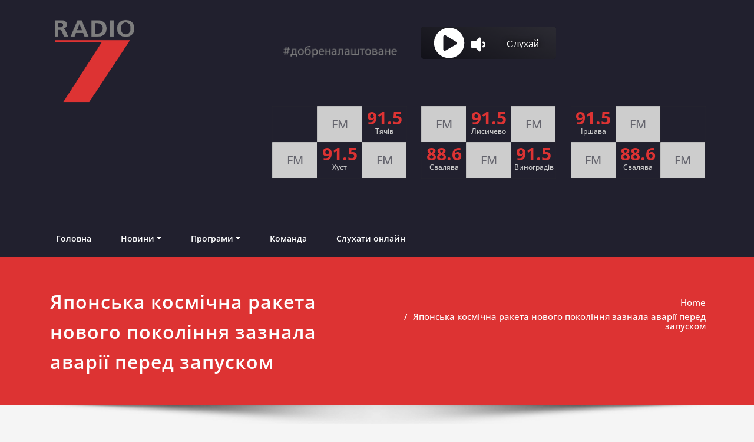

--- FILE ---
content_type: text/html; charset=UTF-8
request_url: https://radio7.com.ua/yaponska-kosmichna-raketa-novogo-pokolinnya-zaznala-avariyi-pered-zapuskom/
body_size: 21743
content:
<!DOCTYPE html><html lang="en-US"><head><meta charset="UTF-8"><meta name="viewport" content="width=device-width, initial-scale=1"><meta http-equiv="x-ua-compatible" content="ie=edge"><link rel="pingback" href=" https://radio7.com.ua/xmlrpc.php "><meta name='robots' content='index, follow, max-image-preview:large, max-snippet:-1, max-video-preview:-1' /><link media="all" href="https://radio7.com.ua/wp-content/cache/autoptimize/css/autoptimize_0ceb05f10ff02b66c3277a05d3fd6ca5.css" rel="stylesheet"><title>Японська космічна ракета нового покоління зазнала аварії перед запуском - RADIO7</title><link rel="canonical" href="https://radio7.com.ua/yaponska-kosmichna-raketa-novogo-pokolinnya-zaznala-avariyi-pered-zapuskom/" /><meta property="og:locale" content="en_US" /><meta property="og:type" content="article" /><meta property="og:title" content="Японська космічна ракета нового покоління зазнала аварії перед запуском - RADIO7" /><meta property="og:description" content="Запуск ракети H3, першої у Японії за три десятиліття нової ракети-носія середньої висоти, не вдався у п&#8217;ятницю через те, що два вторинні розгінні двигуни, прикріплені збоку космічного корабля, не запустилися. Про це повідомляє Укрінформ з посиланням на Reuters. Під час трансляції в прямому ефірі головний двигун H3 вимкнувся після того, як зворотний відлік запуску досяг нуля,Read More" /><meta property="og:url" content="https://radio7.com.ua/yaponska-kosmichna-raketa-novogo-pokolinnya-zaznala-avariyi-pered-zapuskom/" /><meta property="og:site_name" content="RADIO7" /><meta property="article:published_time" content="2023-02-17T10:00:30+00:00" /><meta name="author" content="Владислав" /><meta name="twitter:card" content="summary_large_image" /><meta name="twitter:label1" content="Written by" /><meta name="twitter:data1" content="Владислав" /> <script type="application/ld+json" class="yoast-schema-graph">{"@context":"https://schema.org","@graph":[{"@type":"Article","@id":"https://radio7.com.ua/yaponska-kosmichna-raketa-novogo-pokolinnya-zaznala-avariyi-pered-zapuskom/#article","isPartOf":{"@id":"https://radio7.com.ua/yaponska-kosmichna-raketa-novogo-pokolinnya-zaznala-avariyi-pered-zapuskom/"},"author":{"name":"Владислав","@id":"https://radio7.com.ua/#/schema/person/80016df128e5e4bb5352e987a10cc784"},"headline":"Японська космічна ракета нового покоління зазнала аварії перед запуском","datePublished":"2023-02-17T10:00:30+00:00","mainEntityOfPage":{"@id":"https://radio7.com.ua/yaponska-kosmichna-raketa-novogo-pokolinnya-zaznala-avariyi-pered-zapuskom/"},"wordCount":190,"commentCount":0,"publisher":{"@id":"https://radio7.com.ua/#organization"},"image":{"@id":"https://radio7.com.ua/yaponska-kosmichna-raketa-novogo-pokolinnya-zaznala-avariyi-pered-zapuskom/#primaryimage"},"thumbnailUrl":"https://radio7.com.ua/wp-content/uploads/2023/02/630_360_1676621750-129.jpeg","articleSection":["Наука та IT","Новини","Світ"],"inLanguage":"en-US","potentialAction":[{"@type":"CommentAction","name":"Comment","target":["https://radio7.com.ua/yaponska-kosmichna-raketa-novogo-pokolinnya-zaznala-avariyi-pered-zapuskom/#respond"]}]},{"@type":"WebPage","@id":"https://radio7.com.ua/yaponska-kosmichna-raketa-novogo-pokolinnya-zaznala-avariyi-pered-zapuskom/","url":"https://radio7.com.ua/yaponska-kosmichna-raketa-novogo-pokolinnya-zaznala-avariyi-pered-zapuskom/","name":"Японська космічна ракета нового покоління зазнала аварії перед запуском - RADIO7","isPartOf":{"@id":"https://radio7.com.ua/#website"},"primaryImageOfPage":{"@id":"https://radio7.com.ua/yaponska-kosmichna-raketa-novogo-pokolinnya-zaznala-avariyi-pered-zapuskom/#primaryimage"},"image":{"@id":"https://radio7.com.ua/yaponska-kosmichna-raketa-novogo-pokolinnya-zaznala-avariyi-pered-zapuskom/#primaryimage"},"thumbnailUrl":"https://radio7.com.ua/wp-content/uploads/2023/02/630_360_1676621750-129.jpeg","datePublished":"2023-02-17T10:00:30+00:00","breadcrumb":{"@id":"https://radio7.com.ua/yaponska-kosmichna-raketa-novogo-pokolinnya-zaznala-avariyi-pered-zapuskom/#breadcrumb"},"inLanguage":"en-US","potentialAction":[{"@type":"ReadAction","target":["https://radio7.com.ua/yaponska-kosmichna-raketa-novogo-pokolinnya-zaznala-avariyi-pered-zapuskom/"]}]},{"@type":"ImageObject","inLanguage":"en-US","@id":"https://radio7.com.ua/yaponska-kosmichna-raketa-novogo-pokolinnya-zaznala-avariyi-pered-zapuskom/#primaryimage","url":"https://radio7.com.ua/wp-content/uploads/2023/02/630_360_1676621750-129.jpeg","contentUrl":"https://radio7.com.ua/wp-content/uploads/2023/02/630_360_1676621750-129.jpeg","width":630,"height":360,"caption":"@­ËðÝ½ª¸sµ½gRPbgP@PVúßOPORXªA­§ÌíqFZ^["},{"@type":"BreadcrumbList","@id":"https://radio7.com.ua/yaponska-kosmichna-raketa-novogo-pokolinnya-zaznala-avariyi-pered-zapuskom/#breadcrumb","itemListElement":[{"@type":"ListItem","position":1,"name":"Home","item":"https://radio7.com.ua/"},{"@type":"ListItem","position":2,"name":"Blog","item":"https://radio7.com.ua/blog/"},{"@type":"ListItem","position":3,"name":"Японська космічна ракета нового покоління зазнала аварії перед запуском"}]},{"@type":"WebSite","@id":"https://radio7.com.ua/#website","url":"https://radio7.com.ua/","name":"RADIO7","description":"#добреналаштоване","publisher":{"@id":"https://radio7.com.ua/#organization"},"potentialAction":[{"@type":"SearchAction","target":{"@type":"EntryPoint","urlTemplate":"https://radio7.com.ua/?s={search_term_string}"},"query-input":{"@type":"PropertyValueSpecification","valueRequired":true,"valueName":"search_term_string"}}],"inLanguage":"en-US"},{"@type":"Organization","@id":"https://radio7.com.ua/#organization","name":"RADIO7","url":"https://radio7.com.ua/","logo":{"@type":"ImageObject","inLanguage":"en-US","@id":"https://radio7.com.ua/#/schema/logo/image/","url":"https://radio7.com.ua/wp-content/uploads/2021/02/m_logo-4.png","contentUrl":"https://radio7.com.ua/wp-content/uploads/2021/02/m_logo-4.png","width":210,"height":210,"caption":"RADIO7"},"image":{"@id":"https://radio7.com.ua/#/schema/logo/image/"}},{"@type":"Person","@id":"https://radio7.com.ua/#/schema/person/80016df128e5e4bb5352e987a10cc784","name":"Владислав","image":{"@type":"ImageObject","inLanguage":"en-US","@id":"https://radio7.com.ua/#/schema/person/image/","url":"https://secure.gravatar.com/avatar/dbfe1c1ba87b042813e473be70eeab0373e27c0e440240a2345ea6f898a7b0f1?s=96&d=mm&r=g","contentUrl":"https://secure.gravatar.com/avatar/dbfe1c1ba87b042813e473be70eeab0373e27c0e440240a2345ea6f898a7b0f1?s=96&d=mm&r=g","caption":"Владислав"},"url":"https://radio7.com.ua/author/vlad/"}]}</script> <link rel="alternate" type="application/rss+xml" title="RADIO7 &raquo; Feed" href="https://radio7.com.ua/feed/" /><link rel="alternate" type="application/rss+xml" title="RADIO7 &raquo; Comments Feed" href="https://radio7.com.ua/comments/feed/" /><link rel="alternate" type="application/rss+xml" title="RADIO7 &raquo; Японська космічна ракета нового покоління зазнала аварії перед запуском Comments Feed" href="https://radio7.com.ua/yaponska-kosmichna-raketa-novogo-pokolinnya-zaznala-avariyi-pered-zapuskom/feed/" /><link rel="alternate" title="oEmbed (JSON)" type="application/json+oembed" href="https://radio7.com.ua/wp-json/oembed/1.0/embed?url=https%3A%2F%2Fradio7.com.ua%2Fyaponska-kosmichna-raketa-novogo-pokolinnya-zaznala-avariyi-pered-zapuskom%2F" /><link rel="alternate" title="oEmbed (XML)" type="text/xml+oembed" href="https://radio7.com.ua/wp-json/oembed/1.0/embed?url=https%3A%2F%2Fradio7.com.ua%2Fyaponska-kosmichna-raketa-novogo-pokolinnya-zaznala-avariyi-pered-zapuskom%2F&#038;format=xml" /><link rel='stylesheet' id='uaf_client_css-css' href='https://radio7.com.ua/wp-content/uploads/useanyfont/uaf.css?ver=1765973812' type='text/css' media='all' /> <script data-cfasync="false" data-wpfc-render="false" type="text/javascript" id='monsterinsights-frontend-script-js-extra'>var monsterinsights_frontend = {"js_events_tracking":"true","download_extensions":"doc,pdf,ppt,zip,xls,docx,pptx,xlsx","inbound_paths":"[{\"path\":\"\\\/go\\\/\",\"label\":\"affiliate\"},{\"path\":\"\\\/recommend\\\/\",\"label\":\"affiliate\"}]","home_url":"https:\/\/radio7.com.ua","hash_tracking":"false","v4_id":"G-QCQG8PWJDK"};</script> <script type="text/javascript" src="https://radio7.com.ua/wp-includes/js/jquery/jquery.min.js?ver=3.7.1" id="jquery-core-js"></script> <script type="text/javascript" id="spicepress-menu-js-js-extra">var breakpoint_settings = {"menu_breakpoint":"400"};
//# sourceURL=spicepress-menu-js-js-extra</script> <link rel="https://api.w.org/" href="https://radio7.com.ua/wp-json/" /><link rel="alternate" title="JSON" type="application/json" href="https://radio7.com.ua/wp-json/wp/v2/posts/136980" /><link rel="EditURI" type="application/rsd+xml" title="RSD" href="https://radio7.com.ua/xmlrpc.php?rsd" /><meta name="generator" content="Elementor 3.34.2; features: e_font_icon_svg, additional_custom_breakpoints; settings: css_print_method-external, google_font-enabled, font_display-auto"><link rel="icon" href="https://radio7.com.ua/wp-content/uploads/2021/02/m_logo-4.png" sizes="32x32" /><link rel="icon" href="https://radio7.com.ua/wp-content/uploads/2021/02/m_logo-4.png" sizes="192x192" /><link rel="apple-touch-icon" href="https://radio7.com.ua/wp-content/uploads/2021/02/m_logo-4.png" /><meta name="msapplication-TileImage" content="https://radio7.com.ua/wp-content/uploads/2021/02/m_logo-4.png" /></head><body data-rsssl=1 data-cmplz=1 class="wp-singular post-template-default single single-post postid-136980 single-format-standard wp-custom-logo wp-theme-spicepress wp-child-theme-rockers wide elementor-default elementor-kit-109094"  data-burst_id="136980" data-burst_type="post"><div id="wrapper"> <a class="skip-link spicepress-screen-reader" href="#content">Skip to content</a><header class="desktop-header"><section class="header-widget-info sp-schemes"><div class="container"><div class="row"><div class="col-md-4 col-sm-5 col-xs-12"> <a href="https://radio7.com.ua/" class="navbar-brand " rel="home"><img width="210" height="210" src="https://radio7.com.ua/wp-content/uploads/2021/02/m_logo-4.png" class="custom-logo" alt="RADIO7" decoding="async" /></a><div class="site-branding-text"><h1 class="site-title"><a href="https://radio7.com.ua/" rel="home">RADIO7</a></h1><p class="site-description">#добреналаштоване</p></div></div><div class="col-md-8 col-sm-7 col-xs-12"><div class="row"><div class="widget_text col-md-4 col-sm-6 col-xs-4"><aside id="custom_html-29" class="widget_text widget widget_custom_html"><div class="textwidget custom-html-widget"><center> <img src="https://radio7.com.ua/wp-content/uploads/2021/02/gghchm.png" width="200" height="200" alt="Логотип"></center></div></aside></div><div class="widget_text col-md-4 col-sm-6 col-xs-4"><aside id="custom_html-12" class="widget_text widget widget_custom_html"><div class="textwidget custom-html-widget"><iframe width="100%" height="55" src="https://media2.streambrothers.com:2000/AudioPlayer/8034?mount=&" border="0" style="border: 0;"></iframe></div></aside></div><div class="col-md-4 col-sm-6 col-xs-4"><aside id="media_image-35" class="widget widget_media_image"><img width="383" height="158" src="https://radio7.com.ua/wp-content/uploads/2021/02/zhdol.png" class="image wp-image-117099  attachment-full size-full" alt="" style="max-width: 100%; height: auto;" decoding="async" /></aside></div><div class="widget_text col-md-4 col-sm-6 col-xs-4"><aside id="custom_html-30" class="widget_text widget widget_custom_html"><div class="textwidget custom-html-widget"><table style="
 background: #21202e;
"><tbody style=""><tr style=""><td style="background: transparent;min-width: 33.333%;"></td><td style="background: #CDCDCD;font-size: 20px;min-width: 33.333%;text-align: center;">FM</td><td style="line-height: 17px;background: transparent;min-width: 33.78%;text-align: center;padding: 10px 5px;"><span style="color: #d33;font-size: 30px;font-weight: bold;">91.5</span><br><span style="
 display: block;
 color: #cdcdcd;    font-size: 12px;
">Тячів</span></td></tr><tr style="
"><td style="
 background: #CDCDCD;
 font-size: 20px;
 min-width: 33.333%;
 text-align: center;
">FM</td><td style="line-height: 17px;min-width: 33.333%;background: transparent;text-align: center;padding: 10px 5px;"><span style="color: #d33;font-size: 30px;font-weight: bold;">91.5</span><br><span style="
 display: block;
 color: #cdcdcd;    font-size: 12px;
">Хуст</span></td><td style="
 background: #CDCDCD;
 font-size: 20px;
 min-width: 33.333%;
 text-align: center;
">FM</td></tr></tbody></table></div></aside></div><div class="widget_text col-md-4 col-sm-6 col-xs-4"><aside id="custom_html-31" class="widget_text widget widget_custom_html"><div class="textwidget custom-html-widget"><table style="
 background: #21202e;
"><tbody style=""><tr style=""><td style="background: #CDCDCD;font-size: 20px;min-width: 33.333%;text-align: center;">FM</td><td style="line-height: 17px;background: transparent;min-width: 33.78%;text-align: center;padding: 10px 5px;"><span style="color: #d33;font-size: 30px;font-weight: bold;">91.5</span><br><span style="
 display: block;
 color: #cdcdcd;    font-size: 12px;
">Лисичево</span></td><td style="background: #CDCDCD;font-size: 20px;min-width: 33.333%;text-align: center;">FM</td></tr><tr style="
"><td style="line-height: 17px;background: transparent;min-width: 33.78%;text-align: center;padding: 10px 5px;"><span style="color: #d33;font-size: 30px;font-weight: bold;">88.6</span><br><span style="
 display: block;
 color: #cdcdcd;    font-size: 12px;
">Свалява</span></td><td style="background: #CDCDCD;font-size: 20px;min-width: 33.333%;text-align: center;">FM</td><td style="line-height: 17px;background: transparent;min-width: 33.78%;text-align: center;padding: 10px 5px;"><span style="color: #d33;font-size: 30px;font-weight: bold;">91.5</span><br><span style="
 display: block;
 color: #cdcdcd;    font-size: 12px;
">Виноградів</span></td></tr></tbody></table></div></aside></div><div class="widget_text col-md-4 col-sm-6 col-xs-4"><aside id="custom_html-32" class="widget_text widget widget_custom_html"><div class="textwidget custom-html-widget"><table style="
 background: #21202e;
"><tbody style=""><tr style=""><td style="line-height: 17px;min-width: 33.333%;background: transparent;text-align: center;padding: 10px 5px;"><span style="color: #d33;font-size: 30px;font-weight: bold;">91.5</span><br><span style="
 display: block;
 color: #cdcdcd;    font-size: 12px;
">Іршава</span></td><td style="background: #CDCDCD;font-size: 20px;min-width: 33.333%;text-align: center;">FM</td><td style="background: transparent;min-width: 33.333%;"></td></tr><tr style="
"><td style="
 background: #CDCDCD;
 font-size: 20px;
 min-width: 33.333%;
 text-align: center;
">FM</td><td style="line-height: 17px;min-width: 33.333%;background: transparent;text-align: center;padding: 10px 5px;"><span style="color: #d33;font-size: 30px;font-weight: bold;">88.6</span><br><span style="
 display: block;
 color: #cdcdcd;    font-size: 12px;
">Cвалява</span></td><td style="
 background: #CDCDCD;
 font-size: 20px;
 min-width: 33.333%;
 text-align: center;
">FM</td></tr></tbody></table></div></aside></div></div></div></div></div></section><nav class="navbar-classic navbar navbar-custom navbar-expand-lg" role="navigation"><div class="container-fluid p-l-r-0"><div class="collapse navbar-collapse"><ul id="menu-menu" class="nav navbar-nav navbar-right"><li id="menu-item-681" class="menu-item menu-item-type-post_type menu-item-object-page menu-item-home menu-item-681"><a href="https://radio7.com.ua/">Головна</a></li><li id="menu-item-3486" class="menu-item menu-item-type-taxonomy menu-item-object-category current-post-ancestor current-menu-parent current-post-parent menu-item-has-children menu-item-3486"><a href="https://radio7.com.ua/category/novyny/">Новини<b class="caret"></b></a><ul class="dropdown-menu"><li id="menu-item-117549" class="menu-item menu-item-type-taxonomy menu-item-object-category menu-item-117549"><a href="https://radio7.com.ua/category/programy/top/">Топ</a></li><li id="menu-item-879" class="menu-item menu-item-type-custom menu-item-object-custom menu-item-879"><a href="https://radio7.com.ua/category/anons/">Анонси</a></li><li id="menu-item-760" class="menu-item menu-item-type-taxonomy menu-item-object-category menu-item-760"><a href="https://radio7.com.ua/category/novyny/ukrayina/">Україна</a></li><li id="menu-item-1247" class="menu-item menu-item-type-taxonomy menu-item-object-category current-post-ancestor current-menu-parent current-post-parent menu-item-1247"><a href="https://radio7.com.ua/category/novyny/svit/">Світ</a></li><li id="menu-item-759" class="menu-item menu-item-type-taxonomy menu-item-object-category menu-item-759"><a href="https://radio7.com.ua/category/novyny/natsionalna-oborona/">Національна оборона</a></li><li id="menu-item-686" class="menu-item menu-item-type-taxonomy menu-item-object-category menu-item-686"><a href="https://radio7.com.ua/category/novyny/kryminal/">Кримінал</a></li><li id="menu-item-758" class="menu-item menu-item-type-taxonomy menu-item-object-category current-post-ancestor current-menu-parent current-post-parent menu-item-758"><a href="https://radio7.com.ua/category/novyny/nauka-it/">Наука та IT</a></li><li id="menu-item-690" class="menu-item menu-item-type-taxonomy menu-item-object-category menu-item-690"><a href="https://radio7.com.ua/category/novyny/sport/">Спорт</a></li><li id="menu-item-687" class="menu-item menu-item-type-taxonomy menu-item-object-category menu-item-687"><a href="https://radio7.com.ua/category/novyny/kultura/">Культура</a></li></ul></li><li id="menu-item-3455" class="menu-item menu-item-type-post_type menu-item-object-page menu-item-has-children menu-item-3455"><a href="https://radio7.com.ua/programy/">Програми<b class="caret"></b></a><ul class="dropdown-menu"><li id="menu-item-3493" class="menu-item menu-item-type-taxonomy menu-item-object-category menu-item-3493"><a href="https://radio7.com.ua/category/programy/persona-grata/">Персона ґрата</a></li><li id="menu-item-117546" class="menu-item menu-item-type-taxonomy menu-item-object-category menu-item-117546"><a href="https://radio7.com.ua/category/programy/premyera/">Прем&#8217;єра</a></li></ul></li><li id="menu-item-880" class="menu-item menu-item-type-custom menu-item-object-custom menu-item-880"><a href="https://radio7.com.ua/category/komanda/">Команда</a></li><li id="menu-item-4787" class="menu-item menu-item-type-post_type menu-item-object-page menu-item-4787"><a href="https://radio7.com.ua/sluhaty-onlajn/">Слухати онлайн</a></li></ul></div></div></nav></header><header class="mobile-header"><nav class="navbar-classic navbar navbar-custom" role="navigation"><div class="container-fluid p-l-r-0"><div class="navbar-header"> <a href="https://radio7.com.ua/" class="navbar-brand " rel="home"><img width="210" height="210" src="https://radio7.com.ua/wp-content/uploads/2021/02/m_logo-4.png" class="custom-logo" alt="RADIO7" decoding="async" /></a><div class="site-branding-text"><h1 class="site-title"><a href="https://radio7.com.ua/" rel="home">RADIO7</a></h1><p class="site-description">#добреналаштоване</p></div> <button class="navbar-toggler" type="button" data-bs-toggle="collapse" data-bs-target="#custom-collapse" aria-controls="navbarSupportedContent" aria-expanded="false" aria-label="Toggle navigation"> <span class="navbar-toggler-icon"></span> </button></div><div class="collapse navbar-collapse" id="custom-collapse"><ul id="menu-menu-1" class="nav navbar-nav navbar-right"><li class="menu-item menu-item-type-post_type menu-item-object-page menu-item-home menu-item-681"><a href="https://radio7.com.ua/">Головна</a></li><li class="menu-item menu-item-type-taxonomy menu-item-object-category current-post-ancestor current-menu-parent current-post-parent menu-item-has-children menu-item-3486"><a href="https://radio7.com.ua/category/novyny/">Новини<b class="caret"></b></a><ul class="dropdown-menu"><li class="menu-item menu-item-type-taxonomy menu-item-object-category menu-item-117549"><a href="https://radio7.com.ua/category/programy/top/">Топ</a></li><li class="menu-item menu-item-type-custom menu-item-object-custom menu-item-879"><a href="https://radio7.com.ua/category/anons/">Анонси</a></li><li class="menu-item menu-item-type-taxonomy menu-item-object-category menu-item-760"><a href="https://radio7.com.ua/category/novyny/ukrayina/">Україна</a></li><li class="menu-item menu-item-type-taxonomy menu-item-object-category current-post-ancestor current-menu-parent current-post-parent menu-item-1247"><a href="https://radio7.com.ua/category/novyny/svit/">Світ</a></li><li class="menu-item menu-item-type-taxonomy menu-item-object-category menu-item-759"><a href="https://radio7.com.ua/category/novyny/natsionalna-oborona/">Національна оборона</a></li><li class="menu-item menu-item-type-taxonomy menu-item-object-category menu-item-686"><a href="https://radio7.com.ua/category/novyny/kryminal/">Кримінал</a></li><li class="menu-item menu-item-type-taxonomy menu-item-object-category current-post-ancestor current-menu-parent current-post-parent menu-item-758"><a href="https://radio7.com.ua/category/novyny/nauka-it/">Наука та IT</a></li><li class="menu-item menu-item-type-taxonomy menu-item-object-category menu-item-690"><a href="https://radio7.com.ua/category/novyny/sport/">Спорт</a></li><li class="menu-item menu-item-type-taxonomy menu-item-object-category menu-item-687"><a href="https://radio7.com.ua/category/novyny/kultura/">Культура</a></li></ul></li><li class="menu-item menu-item-type-post_type menu-item-object-page menu-item-has-children menu-item-3455"><a href="https://radio7.com.ua/programy/">Програми<b class="caret"></b></a><ul class="dropdown-menu"><li class="menu-item menu-item-type-taxonomy menu-item-object-category menu-item-3493"><a href="https://radio7.com.ua/category/programy/persona-grata/">Персона ґрата</a></li><li class="menu-item menu-item-type-taxonomy menu-item-object-category menu-item-117546"><a href="https://radio7.com.ua/category/programy/premyera/">Прем&#8217;єра</a></li></ul></li><li class="menu-item menu-item-type-custom menu-item-object-custom menu-item-880"><a href="https://radio7.com.ua/category/komanda/">Команда</a></li><li class="menu-item menu-item-type-post_type menu-item-object-page menu-item-4787"><a href="https://radio7.com.ua/sluhaty-onlajn/">Слухати онлайн</a></li></ul></div></div></nav><section class="header-widget-info sp-schemes"><div class="container"><div class="row"><div class="widget_text col-md-4 col-sm-6 col-xs-4"><aside id="custom_html-29" class="widget_text widget widget_custom_html"><div class="textwidget custom-html-widget"><center> <img src="https://radio7.com.ua/wp-content/uploads/2021/02/gghchm.png" width="200" height="200" alt="Логотип"></center></div></aside></div><div class="widget_text col-md-4 col-sm-6 col-xs-4"><aside id="custom_html-12" class="widget_text widget widget_custom_html"><div class="textwidget custom-html-widget"><iframe width="100%" height="55" src="https://media2.streambrothers.com:2000/AudioPlayer/8034?mount=&" border="0" style="border: 0;"></iframe></div></aside></div><div class="col-md-4 col-sm-6 col-xs-4"><aside id="media_image-35" class="widget widget_media_image"><img width="383" height="158" src="https://radio7.com.ua/wp-content/uploads/2021/02/zhdol.png" class="image wp-image-117099  attachment-full size-full" alt="" style="max-width: 100%; height: auto;" decoding="async" /></aside></div><div class="widget_text col-md-4 col-sm-6 col-xs-4"><aside id="custom_html-30" class="widget_text widget widget_custom_html"><div class="textwidget custom-html-widget"><table style="
 background: #21202e;
"><tbody style=""><tr style=""><td style="background: transparent;min-width: 33.333%;"></td><td style="background: #CDCDCD;font-size: 20px;min-width: 33.333%;text-align: center;">FM</td><td style="line-height: 17px;background: transparent;min-width: 33.78%;text-align: center;padding: 10px 5px;"><span style="color: #d33;font-size: 30px;font-weight: bold;">91.5</span><br><span style="
 display: block;
 color: #cdcdcd;    font-size: 12px;
">Тячів</span></td></tr><tr style="
"><td style="
 background: #CDCDCD;
 font-size: 20px;
 min-width: 33.333%;
 text-align: center;
">FM</td><td style="line-height: 17px;min-width: 33.333%;background: transparent;text-align: center;padding: 10px 5px;"><span style="color: #d33;font-size: 30px;font-weight: bold;">91.5</span><br><span style="
 display: block;
 color: #cdcdcd;    font-size: 12px;
">Хуст</span></td><td style="
 background: #CDCDCD;
 font-size: 20px;
 min-width: 33.333%;
 text-align: center;
">FM</td></tr></tbody></table></div></aside></div><div class="widget_text col-md-4 col-sm-6 col-xs-4"><aside id="custom_html-31" class="widget_text widget widget_custom_html"><div class="textwidget custom-html-widget"><table style="
 background: #21202e;
"><tbody style=""><tr style=""><td style="background: #CDCDCD;font-size: 20px;min-width: 33.333%;text-align: center;">FM</td><td style="line-height: 17px;background: transparent;min-width: 33.78%;text-align: center;padding: 10px 5px;"><span style="color: #d33;font-size: 30px;font-weight: bold;">91.5</span><br><span style="
 display: block;
 color: #cdcdcd;    font-size: 12px;
">Лисичево</span></td><td style="background: #CDCDCD;font-size: 20px;min-width: 33.333%;text-align: center;">FM</td></tr><tr style="
"><td style="line-height: 17px;background: transparent;min-width: 33.78%;text-align: center;padding: 10px 5px;"><span style="color: #d33;font-size: 30px;font-weight: bold;">88.6</span><br><span style="
 display: block;
 color: #cdcdcd;    font-size: 12px;
">Свалява</span></td><td style="background: #CDCDCD;font-size: 20px;min-width: 33.333%;text-align: center;">FM</td><td style="line-height: 17px;background: transparent;min-width: 33.78%;text-align: center;padding: 10px 5px;"><span style="color: #d33;font-size: 30px;font-weight: bold;">91.5</span><br><span style="
 display: block;
 color: #cdcdcd;    font-size: 12px;
">Виноградів</span></td></tr></tbody></table></div></aside></div><div class="widget_text col-md-4 col-sm-6 col-xs-4"><aside id="custom_html-32" class="widget_text widget widget_custom_html"><div class="textwidget custom-html-widget"><table style="
 background: #21202e;
"><tbody style=""><tr style=""><td style="line-height: 17px;min-width: 33.333%;background: transparent;text-align: center;padding: 10px 5px;"><span style="color: #d33;font-size: 30px;font-weight: bold;">91.5</span><br><span style="
 display: block;
 color: #cdcdcd;    font-size: 12px;
">Іршава</span></td><td style="background: #CDCDCD;font-size: 20px;min-width: 33.333%;text-align: center;">FM</td><td style="background: transparent;min-width: 33.333%;"></td></tr><tr style="
"><td style="
 background: #CDCDCD;
 font-size: 20px;
 min-width: 33.333%;
 text-align: center;
">FM</td><td style="line-height: 17px;min-width: 33.333%;background: transparent;text-align: center;padding: 10px 5px;"><span style="color: #d33;font-size: 30px;font-weight: bold;">88.6</span><br><span style="
 display: block;
 color: #cdcdcd;    font-size: 12px;
">Cвалява</span></td><td style="
 background: #CDCDCD;
 font-size: 20px;
 min-width: 33.333%;
 text-align: center;
">FM</td></tr></tbody></table></div></aside></div></div></div></section></header><div class="clearfix"></div><section class="page-title-section"><div class="overlay"><div class="container"><div class="row"><div class="col-md-6 col-sm-6"><div class="page-title wow bounceInLeft animated" ata-wow-delay="0.4s"><h1>Японська космічна ракета нового покоління зазнала аварії перед запуском</h1></div></div><div class="col-md-6 col-sm-6"><ul class="page-breadcrumb wow bounceInRight animated" ata-wow-delay="0.4s"><li><a href="https://radio7.com.ua/">Home</a></li><li class="active"><a href="https://radio7.com.ua:443/yaponska-kosmichna-raketa-novogo-pokolinnya-zaznala-avariyi-pered-zapuskom/">Японська космічна ракета нового покоління зазнала аварії перед запуском</a></li></ul></div></div></div></div></section><div class="page-seperate"></div><div class="clearfix"></div><div id="content"><section class="blog-section"><div class="container"><div class="row"><div class="col-md-12 col-sm-12 col-xs-12"><article id="post-136980" class="post-136980 post type-post status-publish format-standard has-post-thumbnail hentry category-nauka-it category-novyny category-svit" data-wow-delay="0.4s"><div class="entry-meta"> <span class="entry-date"> <a href="https://radio7.com.ua/2023/02/"><time datetime="">17.02.2023</time></a> </span></div><header class="entry-header"><h3 class="entry-title">Японська космічна ракета нового покоління зазнала аварії перед запуском</h3><div class="entry-meta"> <span class="author">By <a rel="tag" href="https://radio7.com.ua/author/vlad/">Владислав</a> </span> <span class="cat-links">in&nbsp;<a href="https://radio7.com.ua/category/novyny/nauka-it/" rel="category tag">Наука та IT</a>, <a href="https://radio7.com.ua/category/novyny/" rel="category tag">Новини</a>, <a href="https://radio7.com.ua/category/novyny/svit/" rel="category tag">Світ</a></span></div></header><figure class="post-thumbnail"><img width="630" height="360" src="https://radio7.com.ua/wp-content/uploads/2023/02/630_360_1676621750-129.jpeg" class="img-responsive wp-post-image" alt="" decoding="async" /></figure><div class="entry-content"><p class="newsHeading">Запуск ракети H3, першої у Японії за три десятиліття нової ракети-носія середньої висоти, не вдався у п&#8217;ятницю через те, що два вторинні розгінні двигуни, прикріплені збоку космічного корабля, не запустилися.</p><div><p>Про це повідомляє Укрінформ з посиланням на <a href="https://www.reuters.com/business/aerospace-defense/japans-h3-flagship-rocket-fails-lift-off-after-apparent-engine-failure-2023-02-17/" target="_blank" rel="nofollow noopener">Reuters</a>.</p><p>Під час трансляції в прямому ефірі головний двигун H3 вимкнувся після того, як зворотний відлік запуску досяг нуля, залишивши 57-метрову ракету на стартовому майданчику на космодромі Танегасіма разом із корисним навантаженням, супутником спостереження ALOS-3. Супутник оснащений інфрачервоним датчиком, призначеним для виявлення північнокорейських балістичних ракет.</p><p>Японське агентство з освоєння <a href="https://www.ukrinform.ua/tag-kosmos" target="_blank" rel="nofollow noopener">аерокосмічного</a> простору (JAXA) заявило, що розслідує причину збою.</p><p id="media_1676621510707_box" class="video-container"><iframe title="YouTube video player" src="https://www.youtube.com/embed/y2jy0HOWyyE" width="560" height="315" frameborder="0" allowfullscreen="allowfullscreen" data-mce-fragment="1"></iframe></p><p>Відео: <a href="https://www.youtube.com/watch?v=y2jy0HOWyyE" target="_blank" rel="nofollow noopener">SciNews</a></p><p>Японія виготовила H3, щоб розширити свій незалежний доступ до космосу, пише агентство. Флагманська ракета призначена для виведення на орбіту урядових і комерційних супутників і доставки вантажів на Міжнародну космічну станцію.</p><p>Компанія Mitsubishi Heavy Industries, розробник і менеджер із запуску H3, сподівається, що ця ракета підвищить її космічні амбіції.</p><p>Як повідомляв Укрінформ, Японське агентство з освоєння аерокосмічного простору (JAXA) <a href="https://www.ukrinform.ua/rubric-technology/3669920-v-aponii-vidklali-zapusk-raketi-cerez-negodu.html" target="_blank" rel="nofollow noopener">запланувало перший запуск своєї нової ракети-носія H3 на 12 лютого</a>. Однак через несприятливі погодні умови на стартовому майданчику запуск відклали до п&#8217;ятниці, 17 лютого.</p><p><em>Фото: KYODO</em></p><p><a href="https://www.ukrinform.ua/rubric-technology/3671267-aponska-kosmicna-raketa-novogo-pokolinna-zaznala-avarii-pered-zapuskom.html">Джерело.</a></p></div></div></article><article id="post-136980" class="post-136980 post type-post status-publish format-standard has-post-thumbnail hentry category-nauka-it category-novyny category-svit"><nav class="navigation post-navigation" aria-label="Posts"><h2 class="screen-reader-text">Post navigation</h2><div class="nav-links"><div class="nav-previous"><a href="https://radio7.com.ua/si-tszinpin-planuye-vistupiti-z-promovoyu-pro-mir-u-richnitsyu-vijni-v-ukrayini-zmi/" rel="prev"><span class="nav-subtitle"><i class="fa fa-angle-double-left"></i>Previous:</span> <span class="nav-title">Сі Цзіньпін планує виступити з «промовою про мир» у річницю війни в Україні – ЗМІ</span></a></div><div class="nav-next"><a href="https://radio7.com.ua/chehiya-vigotovlyatime-dlya-ukrayini-sistemi-ppo/" rel="next"><span class="nav-subtitle">Next:<i class="fa fa-angle-double-right"></i></span> <span class="nav-title">Чехія виготовлятиме для України системи ППО</span></a></div></div></nav></article><article class="blog-author wow fadeInDown animated" data-wow-delay="0.4s"><div class="media"><div class="float-start"> <img alt='' src='https://secure.gravatar.com/avatar/dbfe1c1ba87b042813e473be70eeab0373e27c0e440240a2345ea6f898a7b0f1?s=200&#038;d=mm&#038;r=g' srcset='https://secure.gravatar.com/avatar/dbfe1c1ba87b042813e473be70eeab0373e27c0e440240a2345ea6f898a7b0f1?s=400&#038;d=mm&#038;r=g 2x' class='img-responsive rounded-circle avatar-200 photo' height='200' width='200' decoding='async'/></div><div class="media-body"><h6>Владислав</h6><p></p><ul class="blog-author-social"></ul></div></div></article><article class="comment-form-section wow fadeInDown animated" data-wow-delay="0.4s"><div id="respond" class="comment-respond"><h3 id="reply-title" class="comment-reply-title"><div class="comment-title"><h3><i class="fa fa-comment-o"></i>Leave a Reply</h3></div> <small><a rel="nofollow" id="cancel-comment-reply-link" href="/yaponska-kosmichna-raketa-novogo-pokolinnya-zaznala-avariyi-pered-zapuskom/#respond" style="display:none;">Cancel reply</a></small></h3><form action="https://radio7.com.ua/wp-comments-post.php" method="post" id="commentform" class="form-inline"><div class="blog-form-group-textarea"><textarea id="comments" name="comment" placeholder="Message" class="blog-form-control-textarea" rows="5"></textarea></div><div class="blog-form-group"><input type="text" name="author" id="author" placeholder="Name" class="blog-form-control"></div><div class="blog-form-group"><input type="text" name="email" id="email" placeholder="Email" class="blog-form-control"></div><p class="comment-form-cookies-consent"><input id="wp-comment-cookies-consent" name="wp-comment-cookies-consent" type="checkbox" value="yes" /> <label for="wp-comment-cookies-consent">Save my name, email, and website in this browser for the next time I comment.</label></p><p class="form-submit"><input name="submit" type="submit" id="blogdetail-btn" class="blogdetail-btn" value="Send Message" /> <input type='hidden' name='comment_post_ID' value='136980' id='comment_post_ID' /> <input type='hidden' name='comment_parent' id='comment_parent' value='0' /></p><p style="display: none !important;" class="akismet-fields-container" data-prefix="ak_"><label>&#916;<textarea name="ak_hp_textarea" cols="45" rows="8" maxlength="100"></textarea></label><input type="hidden" id="ak_js_1" name="ak_js" value="209"/><script>document.getElementById( "ak_js_1" ).setAttribute( "value", ( new Date() ).getTime() );</script></p></form></div></article></div></div></div></section></div><footer class="site-footer"><div class="container"><div class="row footer-sidebar"><div class="col-md-4"><aside id="text-1" class="widget widget_text wow fadeInDown animated" data-wow-delay="0.4s"><div class="section-header"><h3 class="widget-title">Контакти</h3><span></span></div><div class="textwidget"><p>Закарпатська обл., Ужгородський р-н.<br /> с. Минай вул. Патруса Карпатського 2-а<br /> тел.: +38 (073) 07-09-777<br /> e-mail: radio7fmua@gmail.com</p></div></aside><aside id="block-4" class="widget widget_block widget_media_image wow fadeInDown animated" data-wow-delay="0.4s"></aside></div><div class="col-md-4"><aside id="block-6" class="widget widget_block wow fadeInDown animated" data-wow-delay="0.4s"><h4 class="wp-block-heading">Соцмережі</h4></aside><aside id="block-5" class="widget widget_block wow fadeInDown animated" data-wow-delay="0.4s"><ul class="wp-block-social-links is-layout-flex wp-block-social-links-is-layout-flex"><li class="wp-social-link wp-social-link-facebook  wp-block-social-link"><a href="https://www.facebook.com/radio7fmua" class="wp-block-social-link-anchor"><svg width="24" height="24" viewBox="0 0 24 24" version="1.1" xmlns="http://www.w3.org/2000/svg" aria-hidden="true" focusable="false"><path d="M12 2C6.5 2 2 6.5 2 12c0 5 3.7 9.1 8.4 9.9v-7H7.9V12h2.5V9.8c0-2.5 1.5-3.9 3.8-3.9 1.1 0 2.2.2 2.2.2v2.5h-1.3c-1.2 0-1.6.8-1.6 1.6V12h2.8l-.4 2.9h-2.3v7C18.3 21.1 22 17 22 12c0-5.5-4.5-10-10-10z"></path></svg><span class="wp-block-social-link-label screen-reader-text">Facebook</span></a></li><li class="wp-social-link wp-social-link-telegram  wp-block-social-link"><a href="https://@radio7_fm" class="wp-block-social-link-anchor"><svg width="24" height="24" viewBox="0 0 128 128" version="1.1" xmlns="http://www.w3.org/2000/svg" aria-hidden="true" focusable="false"><path d="M28.9700376,63.3244248 C47.6273373,55.1957357 60.0684594,49.8368063 66.2934036,47.2476366 C84.0668845,39.855031 87.7600616,38.5708563 90.1672227,38.528 C90.6966555,38.5191258 91.8804274,38.6503351 92.6472251,39.2725385 C93.294694,39.7979149 93.4728387,40.5076237 93.5580865,41.0057381 C93.6433345,41.5038525 93.7494885,42.63857 93.6651041,43.5252052 C92.7019529,53.6451182 88.5344133,78.2034783 86.4142057,89.5379542 C85.5170662,94.3339958 83.750571,95.9420841 82.0403991,96.0994568 C78.3237996,96.4414641 75.5015827,93.6432685 71.9018743,91.2836143 C66.2690414,87.5912212 63.0868492,85.2926952 57.6192095,81.6896017 C51.3004058,77.5256038 55.3966232,75.2369981 58.9976911,71.4967761 C59.9401076,70.5179421 76.3155302,55.6232293 76.6324771,54.2720454 C76.6721165,54.1030573 76.7089039,53.4731496 76.3346867,53.1405352 C75.9604695,52.8079208 75.4081573,52.921662 75.0095933,53.0121213 C74.444641,53.1403447 65.4461175,59.0880351 48.0140228,70.8551922 C45.4598218,72.6091037 43.1463059,73.4636682 41.0734751,73.4188859 C38.7883453,73.3695169 34.3926725,72.1268388 31.1249416,71.0646282 C27.1169366,69.7617838 23.931454,69.0729605 24.208838,66.8603276 C24.3533167,65.7078514 25.9403832,64.5292172 28.9700376,63.3244248 Z" /></svg><span class="wp-block-social-link-label screen-reader-text">Telegram</span></a></li><li class="wp-social-link wp-social-link-instagram  wp-block-social-link"><a href="https://www.instagram.com/radio7.dobre_nalashtovane/" class="wp-block-social-link-anchor"><svg width="24" height="24" viewBox="0 0 24 24" version="1.1" xmlns="http://www.w3.org/2000/svg" aria-hidden="true" focusable="false"><path d="M12,4.622c2.403,0,2.688,0.009,3.637,0.052c0.877,0.04,1.354,0.187,1.671,0.31c0.42,0.163,0.72,0.358,1.035,0.673 c0.315,0.315,0.51,0.615,0.673,1.035c0.123,0.317,0.27,0.794,0.31,1.671c0.043,0.949,0.052,1.234,0.052,3.637 s-0.009,2.688-0.052,3.637c-0.04,0.877-0.187,1.354-0.31,1.671c-0.163,0.42-0.358,0.72-0.673,1.035 c-0.315,0.315-0.615,0.51-1.035,0.673c-0.317,0.123-0.794,0.27-1.671,0.31c-0.949,0.043-1.233,0.052-3.637,0.052 s-2.688-0.009-3.637-0.052c-0.877-0.04-1.354-0.187-1.671-0.31c-0.42-0.163-0.72-0.358-1.035-0.673 c-0.315-0.315-0.51-0.615-0.673-1.035c-0.123-0.317-0.27-0.794-0.31-1.671C4.631,14.688,4.622,14.403,4.622,12 s0.009-2.688,0.052-3.637c0.04-0.877,0.187-1.354,0.31-1.671c0.163-0.42,0.358-0.72,0.673-1.035 c0.315-0.315,0.615-0.51,1.035-0.673c0.317-0.123,0.794-0.27,1.671-0.31C9.312,4.631,9.597,4.622,12,4.622 M12,3 C9.556,3,9.249,3.01,8.289,3.054C7.331,3.098,6.677,3.25,6.105,3.472C5.513,3.702,5.011,4.01,4.511,4.511 c-0.5,0.5-0.808,1.002-1.038,1.594C3.25,6.677,3.098,7.331,3.054,8.289C3.01,9.249,3,9.556,3,12c0,2.444,0.01,2.751,0.054,3.711 c0.044,0.958,0.196,1.612,0.418,2.185c0.23,0.592,0.538,1.094,1.038,1.594c0.5,0.5,1.002,0.808,1.594,1.038 c0.572,0.222,1.227,0.375,2.185,0.418C9.249,20.99,9.556,21,12,21s2.751-0.01,3.711-0.054c0.958-0.044,1.612-0.196,2.185-0.418 c0.592-0.23,1.094-0.538,1.594-1.038c0.5-0.5,0.808-1.002,1.038-1.594c0.222-0.572,0.375-1.227,0.418-2.185 C20.99,14.751,21,14.444,21,12s-0.01-2.751-0.054-3.711c-0.044-0.958-0.196-1.612-0.418-2.185c-0.23-0.592-0.538-1.094-1.038-1.594 c-0.5-0.5-1.002-0.808-1.594-1.038c-0.572-0.222-1.227-0.375-2.185-0.418C14.751,3.01,14.444,3,12,3L12,3z M12,7.378 c-2.552,0-4.622,2.069-4.622,4.622S9.448,16.622,12,16.622s4.622-2.069,4.622-4.622S14.552,7.378,12,7.378z M12,15 c-1.657,0-3-1.343-3-3s1.343-3,3-3s3,1.343,3,3S13.657,15,12,15z M16.804,6.116c-0.596,0-1.08,0.484-1.08,1.08 s0.484,1.08,1.08,1.08c0.596,0,1.08-0.484,1.08-1.08S17.401,6.116,16.804,6.116z"></path></svg><span class="wp-block-social-link-label screen-reader-text">Instagram</span></a></li><li class="wp-social-link wp-social-link-google  wp-block-social-link"><a href="mailto:&#114;adio&#055;f&#109;ua&#064;gm&#097;&#105;&#108;.&#099;&#111;&#109;" class="wp-block-social-link-anchor"><svg width="24" height="24" viewBox="0 0 24 24" version="1.1" xmlns="http://www.w3.org/2000/svg" aria-hidden="true" focusable="false"><path d="M12.02,10.18v3.72v0.01h5.51c-0.26,1.57-1.67,4.22-5.5,4.22c-3.31,0-6.01-2.75-6.01-6.12s2.7-6.12,6.01-6.12 c1.87,0,3.13,0.8,3.85,1.48l2.84-2.76C16.99,2.99,14.73,2,12.03,2c-5.52,0-10,4.48-10,10s4.48,10,10,10c5.77,0,9.6-4.06,9.6-9.77 c0-0.83-0.11-1.42-0.25-2.05H12.02z"></path></svg><span class="wp-block-social-link-label screen-reader-text">Google</span></a></li></ul></aside></div></div><div class="row"><div class="col-md-12"><div class="site-info wow fadeIn animated" data-wow-delay="0.4s"> Радіо7     2021</div></div></div></div></footer><div class="clearfix"></div></div> <a href="#" class="hc_scrollup"><i class="fa fa-chevron-up"></i></a>  <script type="speculationrules">{"prefetch":[{"source":"document","where":{"and":[{"href_matches":"/*"},{"not":{"href_matches":["/wp-*.php","/wp-admin/*","/wp-content/uploads/*","/wp-content/*","/wp-content/plugins/*","/wp-content/themes/rockers/*","/wp-content/themes/spicepress/*","/*\\?(.+)"]}},{"not":{"selector_matches":"a[rel~=\"nofollow\"]"}},{"not":{"selector_matches":".no-prefetch, .no-prefetch a"}}]},"eagerness":"conservative"}]}</script>  <script type="text/javascript">soundManager.useFlashBlock = true; // optional - if used, required flashblock.css
        soundManager.url = 'https://radio7.com.ua/wp-content/plugins/compact-wp-audio-player/swf/soundmanager2.swf';
        function play_mp3(flg, ids, mp3url, volume, loops)
        {
            //Check the file URL parameter value
            var pieces = mp3url.split("|");
            if (pieces.length > 1) {//We have got an .ogg file too
                mp3file = pieces[0];
                oggfile = pieces[1];
                //set the file URL to be an array with the mp3 and ogg file
                mp3url = new Array(mp3file, oggfile);
            }

            soundManager.createSound({
                id: 'btnplay_' + ids,
                volume: volume,
                url: mp3url
            });

            if (flg == 'play') {
                    soundManager.play('btnplay_' + ids, {
                    onfinish: function() {
                        if (loops == 'true') {
                            loopSound('btnplay_' + ids);
                        }
                        else {
                            document.getElementById('btnplay_' + ids).style.display = 'inline';
                            document.getElementById('btnstop_' + ids).style.display = 'none';
                        }
                    }
                });
            }
            else if (flg == 'stop') {
    //soundManager.stop('btnplay_'+ids);
                soundManager.pause('btnplay_' + ids);
            }
        }
        function show_hide(flag, ids)
        {
            if (flag == 'play') {
                document.getElementById('btnplay_' + ids).style.display = 'none';
                document.getElementById('btnstop_' + ids).style.display = 'inline';
            }
            else if (flag == 'stop') {
                document.getElementById('btnplay_' + ids).style.display = 'inline';
                document.getElementById('btnstop_' + ids).style.display = 'none';
            }
        }
        function loopSound(soundID)
        {
            window.setTimeout(function() {
                soundManager.play(soundID, {onfinish: function() {
                        loopSound(soundID);
                    }});
            }, 1);
        }
        function stop_all_tracks()
        {
            soundManager.stopAll();
            var inputs = document.getElementsByTagName("input");
            for (var i = 0; i < inputs.length; i++) {
                if (inputs[i].id.indexOf("btnplay_") == 0) {
                    inputs[i].style.display = 'inline';//Toggle the play button
                }
                if (inputs[i].id.indexOf("btnstop_") == 0) {
                    inputs[i].style.display = 'none';//Hide the stop button
                }
            }
        }</script> <script>const lazyloadRunObserver = () => {
					const lazyloadBackgrounds = document.querySelectorAll( `.e-con.e-parent:not(.e-lazyloaded)` );
					const lazyloadBackgroundObserver = new IntersectionObserver( ( entries ) => {
						entries.forEach( ( entry ) => {
							if ( entry.isIntersecting ) {
								let lazyloadBackground = entry.target;
								if( lazyloadBackground ) {
									lazyloadBackground.classList.add( 'e-lazyloaded' );
								}
								lazyloadBackgroundObserver.unobserve( entry.target );
							}
						});
					}, { rootMargin: '200px 0px 200px 0px' } );
					lazyloadBackgrounds.forEach( ( lazyloadBackground ) => {
						lazyloadBackgroundObserver.observe( lazyloadBackground );
					} );
				};
				const events = [
					'DOMContentLoaded',
					'elementor/lazyload/observe',
				];
				events.forEach( ( event ) => {
					document.addEventListener( event, lazyloadRunObserver );
				} );</script> <script type="module" src="https://radio7.com.ua/wp-content/plugins/wptelegram-widget/assets/build/dist/public-BuaRxp9K.js" id="wptelegram_widget-public-js"></script> <script type="text/javascript" src="https://radio7.com.ua/wp-includes/js/dist/hooks.min.js?ver=dd5603f07f9220ed27f1" id="wp-hooks-js"></script> <script type="text/javascript" src="https://radio7.com.ua/wp-includes/js/dist/i18n.min.js?ver=c26c3dc7bed366793375" id="wp-i18n-js"></script> <script type="text/javascript" id="wp-i18n-js-after">wp.i18n.setLocaleData( { 'text direction\u0004ltr': [ 'ltr' ] } );
//# sourceURL=wp-i18n-js-after</script> <script type="text/javascript" id="contact-form-7-js-before">var wpcf7 = {
    "api": {
        "root": "https:\/\/radio7.com.ua\/wp-json\/",
        "namespace": "contact-form-7\/v1"
    },
    "cached": 1
};
//# sourceURL=contact-form-7-js-before</script> <script type="text/javascript" id="pt-cv-content-views-script-js-extra">var PT_CV_PUBLIC = {"_prefix":"pt-cv-","page_to_show":"5","_nonce":"cf30751ea2","is_admin":"","is_mobile":"","ajaxurl":"https://radio7.com.ua/wp-admin/admin-ajax.php","lang":"","loading_image_src":"[data-uri]"};
var PT_CV_PAGINATION = {"first":"\u00ab","prev":"\u2039","next":"\u203a","last":"\u00bb","goto_first":"Go to first page","goto_prev":"Go to previous page","goto_next":"Go to next page","goto_last":"Go to last page","current_page":"Current page is","goto_page":"Go to page"};
//# sourceURL=pt-cv-content-views-script-js-extra</script> <script type="text/javascript" id="audioigniter-js-extra">var aiStrings = {"play_title":"Play %s","pause_title":"Pause %s","previous":"Previous track","next":"Next track","toggle_list_repeat":"Toggle track listing repeat","toggle_track_repeat":"Toggle track repeat","toggle_list_visible":"Toggle track listing visibility","buy_track":"Buy this track","download_track":"Download this track","volume_up":"Volume Up","volume_down":"Volume Down","open_track_lyrics":"Open track lyrics","set_playback_rate":"Set playback rate","skip_forward":"Skip forward","skip_backward":"Skip backward","shuffle":"Shuffle"};
var aiStats = {"enabled":"","apiUrl":"https://radio7.com.ua/wp-json/audioigniter/v1"};
//# sourceURL=audioigniter-js-extra</script> <script type="text/javascript" id="eael-general-js-extra">var localize = {"ajaxurl":"https://radio7.com.ua/wp-admin/admin-ajax.php","nonce":"eaecc9d2d3","i18n":{"added":"Added ","compare":"Compare","loading":"Loading..."},"eael_translate_text":{"required_text":"is a required field","invalid_text":"Invalid","billing_text":"Billing","shipping_text":"Shipping","fg_mfp_counter_text":"of"},"page_permalink":"https://radio7.com.ua/yaponska-kosmichna-raketa-novogo-pokolinnya-zaznala-avariyi-pered-zapuskom/","cart_redirectition":"","cart_page_url":"","el_breakpoints":{"mobile":{"label":"Mobile Portrait","value":767,"default_value":767,"direction":"max","is_enabled":true},"mobile_extra":{"label":"Mobile Landscape","value":880,"default_value":880,"direction":"max","is_enabled":false},"tablet":{"label":"Tablet Portrait","value":1024,"default_value":1024,"direction":"max","is_enabled":true},"tablet_extra":{"label":"Tablet Landscape","value":1200,"default_value":1200,"direction":"max","is_enabled":false},"laptop":{"label":"Laptop","value":1366,"default_value":1366,"direction":"max","is_enabled":false},"widescreen":{"label":"Widescreen","value":2400,"default_value":2400,"direction":"min","is_enabled":false}}};
//# sourceURL=eael-general-js-extra</script>  <script data-service="google-analytics" data-category="statistics" data-cmplz-src="//www.googletagmanager.com/gtag/js?id=G-QCQG8PWJDK"  data-cfasync="false" data-wpfc-render="false" type="text/plain" async></script> <script data-service="google-analytics" data-category="statistics" data-cfasync="false" data-wpfc-render="false" type="text/plain">var mi_version = '9.11.1';
				var mi_track_user = true;
				var mi_no_track_reason = '';
								var MonsterInsightsDefaultLocations = {"page_location":"https:\/\/radio7.com.ua\/yaponska-kosmichna-raketa-novogo-pokolinnya-zaznala-avariyi-pered-zapuskom\/"};
								if ( typeof MonsterInsightsPrivacyGuardFilter === 'function' ) {
					var MonsterInsightsLocations = (typeof MonsterInsightsExcludeQuery === 'object') ? MonsterInsightsPrivacyGuardFilter( MonsterInsightsExcludeQuery ) : MonsterInsightsPrivacyGuardFilter( MonsterInsightsDefaultLocations );
				} else {
					var MonsterInsightsLocations = (typeof MonsterInsightsExcludeQuery === 'object') ? MonsterInsightsExcludeQuery : MonsterInsightsDefaultLocations;
				}

								var disableStrs = [
										'ga-disable-G-QCQG8PWJDK',
									];

				/* Function to detect opted out users */
				function __gtagTrackerIsOptedOut() {
					for (var index = 0; index < disableStrs.length; index++) {
						if (document.cookie.indexOf(disableStrs[index] + '=true') > -1) {
							return true;
						}
					}

					return false;
				}

				/* Disable tracking if the opt-out cookie exists. */
				if (__gtagTrackerIsOptedOut()) {
					for (var index = 0; index < disableStrs.length; index++) {
						window[disableStrs[index]] = true;
					}
				}

				/* Opt-out function */
				function __gtagTrackerOptout() {
					for (var index = 0; index < disableStrs.length; index++) {
						document.cookie = disableStrs[index] + '=true; expires=Thu, 31 Dec 2099 23:59:59 UTC; path=/';
						window[disableStrs[index]] = true;
					}
				}

				if ('undefined' === typeof gaOptout) {
					function gaOptout() {
						__gtagTrackerOptout();
					}
				}
								window.dataLayer = window.dataLayer || [];

				window.MonsterInsightsDualTracker = {
					helpers: {},
					trackers: {},
				};
				if (mi_track_user) {
					function __gtagDataLayer() {
						dataLayer.push(arguments);
					}

					function __gtagTracker(type, name, parameters) {
						if (!parameters) {
							parameters = {};
						}

						if (parameters.send_to) {
							__gtagDataLayer.apply(null, arguments);
							return;
						}

						if (type === 'event') {
														parameters.send_to = monsterinsights_frontend.v4_id;
							var hookName = name;
							if (typeof parameters['event_category'] !== 'undefined') {
								hookName = parameters['event_category'] + ':' + name;
							}

							if (typeof MonsterInsightsDualTracker.trackers[hookName] !== 'undefined') {
								MonsterInsightsDualTracker.trackers[hookName](parameters);
							} else {
								__gtagDataLayer('event', name, parameters);
							}
							
						} else {
							__gtagDataLayer.apply(null, arguments);
						}
					}

					__gtagTracker('js', new Date());
					__gtagTracker('set', {
						'developer_id.dZGIzZG': true,
											});
					if ( MonsterInsightsLocations.page_location ) {
						__gtagTracker('set', MonsterInsightsLocations);
					}
										__gtagTracker('config', 'G-QCQG8PWJDK', {"forceSSL":"true","link_attribution":"true"} );
										window.gtag = __gtagTracker;										(function () {
						/* https://developers.google.com/analytics/devguides/collection/analyticsjs/ */
						/* ga and __gaTracker compatibility shim. */
						var noopfn = function () {
							return null;
						};
						var newtracker = function () {
							return new Tracker();
						};
						var Tracker = function () {
							return null;
						};
						var p = Tracker.prototype;
						p.get = noopfn;
						p.set = noopfn;
						p.send = function () {
							var args = Array.prototype.slice.call(arguments);
							args.unshift('send');
							__gaTracker.apply(null, args);
						};
						var __gaTracker = function () {
							var len = arguments.length;
							if (len === 0) {
								return;
							}
							var f = arguments[len - 1];
							if (typeof f !== 'object' || f === null || typeof f.hitCallback !== 'function') {
								if ('send' === arguments[0]) {
									var hitConverted, hitObject = false, action;
									if ('event' === arguments[1]) {
										if ('undefined' !== typeof arguments[3]) {
											hitObject = {
												'eventAction': arguments[3],
												'eventCategory': arguments[2],
												'eventLabel': arguments[4],
												'value': arguments[5] ? arguments[5] : 1,
											}
										}
									}
									if ('pageview' === arguments[1]) {
										if ('undefined' !== typeof arguments[2]) {
											hitObject = {
												'eventAction': 'page_view',
												'page_path': arguments[2],
											}
										}
									}
									if (typeof arguments[2] === 'object') {
										hitObject = arguments[2];
									}
									if (typeof arguments[5] === 'object') {
										Object.assign(hitObject, arguments[5]);
									}
									if ('undefined' !== typeof arguments[1].hitType) {
										hitObject = arguments[1];
										if ('pageview' === hitObject.hitType) {
											hitObject.eventAction = 'page_view';
										}
									}
									if (hitObject) {
										action = 'timing' === arguments[1].hitType ? 'timing_complete' : hitObject.eventAction;
										hitConverted = mapArgs(hitObject);
										__gtagTracker('event', action, hitConverted);
									}
								}
								return;
							}

							function mapArgs(args) {
								var arg, hit = {};
								var gaMap = {
									'eventCategory': 'event_category',
									'eventAction': 'event_action',
									'eventLabel': 'event_label',
									'eventValue': 'event_value',
									'nonInteraction': 'non_interaction',
									'timingCategory': 'event_category',
									'timingVar': 'name',
									'timingValue': 'value',
									'timingLabel': 'event_label',
									'page': 'page_path',
									'location': 'page_location',
									'title': 'page_title',
									'referrer' : 'page_referrer',
								};
								for (arg in args) {
																		if (!(!args.hasOwnProperty(arg) || !gaMap.hasOwnProperty(arg))) {
										hit[gaMap[arg]] = args[arg];
									} else {
										hit[arg] = args[arg];
									}
								}
								return hit;
							}

							try {
								f.hitCallback();
							} catch (ex) {
							}
						};
						__gaTracker.create = newtracker;
						__gaTracker.getByName = newtracker;
						__gaTracker.getAll = function () {
							return [];
						};
						__gaTracker.remove = noopfn;
						__gaTracker.loaded = true;
						window['__gaTracker'] = __gaTracker;
					})();
									} else {
										console.log("");
					(function () {
						function __gtagTracker() {
							return null;
						}

						window['__gtagTracker'] = __gtagTracker;
						window['gtag'] = __gtagTracker;
					})();
									}</script>  <script data-category="functional"></script> <script>/(trident|msie)/i.test(navigator.userAgent)&&document.getElementById&&window.addEventListener&&window.addEventListener("hashchange",function(){var t,e=location.hash.substring(1);/^[A-z0-9_-]+$/.test(e)&&(t=document.getElementById(e))&&(/^(?:a|select|input|button|textarea)$/i.test(t.tagName)||(t.tabIndex=-1),t.focus())},!1);</script> <script id="wp-emoji-settings" type="application/json">{"baseUrl":"https://s.w.org/images/core/emoji/17.0.2/72x72/","ext":".png","svgUrl":"https://s.w.org/images/core/emoji/17.0.2/svg/","svgExt":".svg","source":{"concatemoji":"https://radio7.com.ua/wp-includes/js/wp-emoji-release.min.js?ver=178af6c2e330c9f23665bf62f450ca77"}}</script> <script type="module">/*! This file is auto-generated */
const a=JSON.parse(document.getElementById("wp-emoji-settings").textContent),o=(window._wpemojiSettings=a,"wpEmojiSettingsSupports"),s=["flag","emoji"];function i(e){try{var t={supportTests:e,timestamp:(new Date).valueOf()};sessionStorage.setItem(o,JSON.stringify(t))}catch(e){}}function c(e,t,n){e.clearRect(0,0,e.canvas.width,e.canvas.height),e.fillText(t,0,0);t=new Uint32Array(e.getImageData(0,0,e.canvas.width,e.canvas.height).data);e.clearRect(0,0,e.canvas.width,e.canvas.height),e.fillText(n,0,0);const a=new Uint32Array(e.getImageData(0,0,e.canvas.width,e.canvas.height).data);return t.every((e,t)=>e===a[t])}function p(e,t){e.clearRect(0,0,e.canvas.width,e.canvas.height),e.fillText(t,0,0);var n=e.getImageData(16,16,1,1);for(let e=0;e<n.data.length;e++)if(0!==n.data[e])return!1;return!0}function u(e,t,n,a){switch(t){case"flag":return n(e,"\ud83c\udff3\ufe0f\u200d\u26a7\ufe0f","\ud83c\udff3\ufe0f\u200b\u26a7\ufe0f")?!1:!n(e,"\ud83c\udde8\ud83c\uddf6","\ud83c\udde8\u200b\ud83c\uddf6")&&!n(e,"\ud83c\udff4\udb40\udc67\udb40\udc62\udb40\udc65\udb40\udc6e\udb40\udc67\udb40\udc7f","\ud83c\udff4\u200b\udb40\udc67\u200b\udb40\udc62\u200b\udb40\udc65\u200b\udb40\udc6e\u200b\udb40\udc67\u200b\udb40\udc7f");case"emoji":return!a(e,"\ud83e\u1fac8")}return!1}function f(e,t,n,a){let r;const o=(r="undefined"!=typeof WorkerGlobalScope&&self instanceof WorkerGlobalScope?new OffscreenCanvas(300,150):document.createElement("canvas")).getContext("2d",{willReadFrequently:!0}),s=(o.textBaseline="top",o.font="600 32px Arial",{});return e.forEach(e=>{s[e]=t(o,e,n,a)}),s}function r(e){var t=document.createElement("script");t.src=e,t.defer=!0,document.head.appendChild(t)}a.supports={everything:!0,everythingExceptFlag:!0},new Promise(t=>{let n=function(){try{var e=JSON.parse(sessionStorage.getItem(o));if("object"==typeof e&&"number"==typeof e.timestamp&&(new Date).valueOf()<e.timestamp+604800&&"object"==typeof e.supportTests)return e.supportTests}catch(e){}return null}();if(!n){if("undefined"!=typeof Worker&&"undefined"!=typeof OffscreenCanvas&&"undefined"!=typeof URL&&URL.createObjectURL&&"undefined"!=typeof Blob)try{var e="postMessage("+f.toString()+"("+[JSON.stringify(s),u.toString(),c.toString(),p.toString()].join(",")+"));",a=new Blob([e],{type:"text/javascript"});const r=new Worker(URL.createObjectURL(a),{name:"wpTestEmojiSupports"});return void(r.onmessage=e=>{i(n=e.data),r.terminate(),t(n)})}catch(e){}i(n=f(s,u,c,p))}t(n)}).then(e=>{for(const n in e)a.supports[n]=e[n],a.supports.everything=a.supports.everything&&a.supports[n],"flag"!==n&&(a.supports.everythingExceptFlag=a.supports.everythingExceptFlag&&a.supports[n]);var t;a.supports.everythingExceptFlag=a.supports.everythingExceptFlag&&!a.supports.flag,a.supports.everything||((t=a.source||{}).concatemoji?r(t.concatemoji):t.wpemoji&&t.twemoji&&(r(t.twemoji),r(t.wpemoji)))});
//# sourceURL=https://radio7.com.ua/wp-includes/js/wp-emoji-loader.min.js</script> <script defer src="https://radio7.com.ua/wp-content/cache/autoptimize/js/autoptimize_5d905543ae3c928bb3fffae9277b8ede.js"></script></body></html>

<!-- Page cached by LiteSpeed Cache 7.7 on 2026-01-25 18:51:22 -->